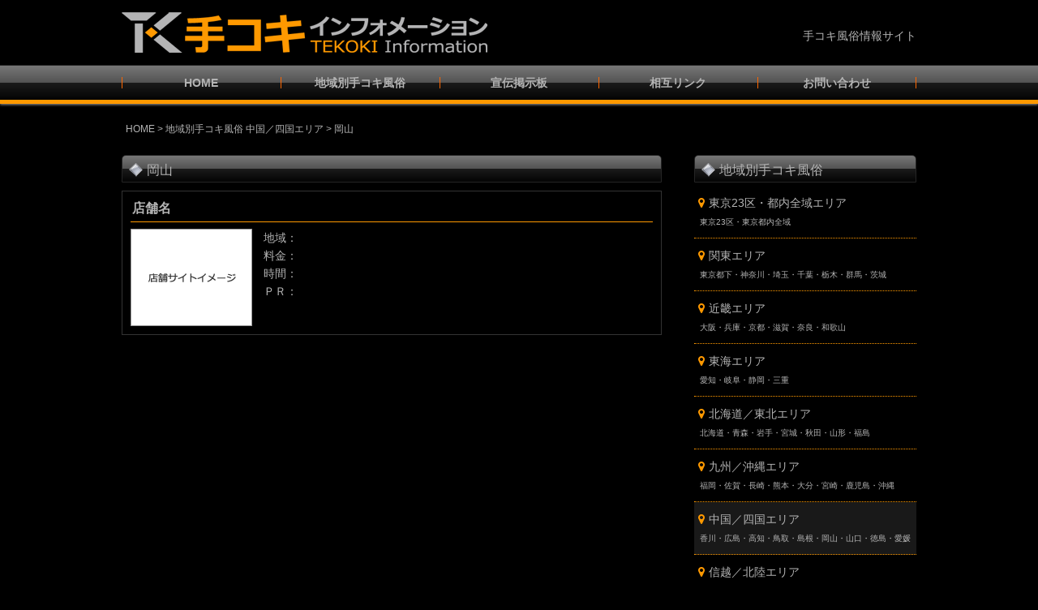

--- FILE ---
content_type: text/html; charset=UTF-8
request_url: http://www.tekoki-info.net/area/chugoku_shikoku/okayama.html
body_size: 2632
content:
<!DOCTYPE html>
<html lang="ja">
<head>
<meta charset="utf-8">
<title>手コキインフォメーション｜地域別手コキ風俗 中国／四国エリア 岡山</title>
<meta name="viewport" content="width=device-width">
<meta name="keywords" content="手コキインフォメーション,手コキ,手コキ風俗,情報,性感,マッサージ,出張,派遣,ヘルス,デリバリー">
<meta name="description" content="地域別手コキ風俗 中国／四国エリア 岡山のページです。">
<link rel="stylesheet" type="text/css" href="../../css/style.css">
<link href="https://netdna.bootstrapcdn.com/font-awesome/4.0.3/css/font-awesome.min.css" rel="stylesheet">
<link rel="icon" href="../../img/favicon.ico" type="image/vnd.microsoft.icon">
<script type="text/javascript" src="../../js/jquery.js"></script>
<script type="text/javascript" src="../../js/script.js"></script>
<script type="text/javascript" src="../../js/jquery.smoothscroll.js"></script>
<script type="text/javascript" src="../../js/jquery.scrollshow.js"></script>
<script type="text/javascript" src="../../js/jquery.rollover.js"></script>
<script type="text/javascript" src="../../js/jquery.slidewide.js"></script>
<script>
$(function($){
	$('html').smoothscroll({easing : 'swing', speed : 1000, margintop : 10});
	$('.totop').scrollshow({position : 500});
	});
</script>
<!--[if lt IE 9]>
	<script src="js/html5shiv.js"></script>
	<script src="js/css3-mediaqueries.js"></script>
<![endif]-->

<script type="text/javascript">
  (function(i,s,o,g,r,a,m){i['GoogleAnalyticsObject']=r;i[r]=i[r]||function(){
  (i[r].q=i[r].q||[]).push(arguments)},i[r].l=1*new Date();a=s.createElement(o),
  m=s.getElementsByTagName(o)[0];a.async=1;a.src=g;m.parentNode.insertBefore(a,m)
  })(window,document,'script','//www.google-analytics.com/analytics.js','ga');

  ga('create', 'UA-42955211-1', 'auto');
  ga('send', 'pageview');

</script>

</head>

<body>
<header>
	<div class="inner">
		<h1><a href="../../"><img src="../../img/logo.png" alt="手コキインフォメーション"></a></h1>
		<p class="summary">手コキ風俗情報サイト</p>
	</div><!-- /.inner -->
</header>

<div id="spMenu"><span id="navBtn"><span id="navBtnIcon"></span></span></div>
<nav>
	<div class="inner">
		<ul class="gnav">
			<li><a href="../../home.html">HOME</a></li>
			<li class="subnav"><a href="../../tokyo.html">地域別手コキ風俗</a>
				<ul>
					<li><a href="../../tokyo.html">東京23区・都内全域エリア<br><span>東京23区・東京都内全域</span></a></li>
					<li><a href="../../kanto.html">関東エリア<br><span>東京都下・神奈川・埼玉・千葉・栃木・群馬・茨城</span></a></li>
					<li><a href="../../kinki.html">近畿エリア<br><span>大阪・兵庫・京都・滋賀・奈良・和歌山</span></a></li>
					<li><a href="../../tokai.html">東海エリア<br><span>愛知・岐阜・静岡・三重</span></a></li>
					<li><a href="../../hokkaido_tohoku.html">北海道／東北エリア<br><span>北海道・青森・岩手・宮城・秋田・山形・福島</span></a></li>
					<li><a href="../../kyushu_okinawa.html">九州／沖縄エリア<br><span>福岡・佐賀・長崎・熊本・大分・宮崎・鹿児島・沖縄</span></a></li>
					<li><a href="../../chugoku_shikoku.html">中国／四国エリア<br><span>香川・広島・高知・鳥取・島根・岡山・山口・徳島・愛媛</span></a></li>
					<li><a href="../../shinetu_hokuriku.html">信越／北陸エリア<br><span>新潟・富山・石川・福井・長野・山梨</span></a></li>
					<li><a href="../../area.html">地域別手コキ風俗 登録／更新</a></li>
				</ul>
			</li>
			<li class="subnav"><a href="../../bbs.html">宣伝掲示板</a>
				<ul>
					<li><a href="../../bbs1.html">手コキ風俗宣伝掲示板<br><span>風俗エステ・回春マッサージ・Ｍ性感・オナクラ etc.</span></a></li>
					<li><a href="../../bbs2.html">コンパニオン画像掲示板</a></li>
				</ul>
			</li>
			<li><a href="../../sogo-link.html">相互リンク</a></li>
			<li><a href="../../contact.html">お問い合わせ</a></li>
		</ul>
	</div><!-- /.inner -->
</nav>

<div id="contents">
	<div id="topicpath"><a href="../../home.html">HOME</a> &gt; <a href="../../chugoku_shikoku.html">地域別手コキ風俗 中国／四国エリア</a> &gt; 岡山</div><!-- /#topicpath -->
	<div id="main">
	
        <h2>岡山</h2>
		
		<div class="tenpo">
			<h3><a href="#" target="_blank">店舗名</a></h3>
			<div class="photoL"><a href="#" target="_blank"><img src="img/okayama/site_image.gif" alt="店舗名"></a></div>
            <dl>
                <dt>地域：</dt>
                <dd></dd>
                <dt>料金：</dt>
                <dd></dd>
                <dt>時間：</dt>
                <dd></dd>
                <dt>ＰＲ：</dt>
                <dd></dd>
            </dl>
		</div><!-- /.tenpo -->

	</div><!-- /#main -->
	<div id="sub">
		<h2>地域別手コキ風俗</h2>
		<ul class="submenu_area">
            <li><a href="../../tokyo.html">東京23区・都内全域エリア<br><span>東京23区・東京都内全域</span></a></li>
            <li><a href="../../kanto.html">関東エリア<br><span>東京都下・神奈川・埼玉・千葉・栃木・群馬・茨城</span></a></li>
            <li><a href="../../kinki.html">近畿エリア<br><span>大阪・兵庫・京都・滋賀・奈良・和歌山</span></a></li>
            <li><a href="../../tokai.html">東海エリア<br><span>愛知・岐阜・静岡・三重</span></a></li>
            <li><a href="../../hokkaido_tohoku.html">北海道／東北エリア<br><span>北海道・青森・岩手・宮城・秋田・山形・福島</span></a></li>
            <li><a href="../../kyushu_okinawa.html">九州／沖縄エリア<br><span>福岡・佐賀・長崎・熊本・大分・宮崎・鹿児島・沖縄</span></a></li>
            <li class="active"><a href="../../chugoku_shikoku.html">中国／四国エリア<br><span>香川・広島・高知・鳥取・島根・岡山・山口・徳島・愛媛</span></a></li>
            <li><a href="../../shinetu_hokuriku.html">信越／北陸エリア<br><span>新潟・富山・石川・福井・長野・山梨</span></a></li>
            <li><a href="../../area.html">地域別手コキ風俗 登録／更新</a></li>
		</ul>
		<h2>宣伝掲示板</h2>
		<ul class="bnr">
			<li><a href="../../bbs1.html"><img src="../../img/bbs_bnr01.gif" alt="手コキ風俗宣伝掲示板"></a></li>
			<li><a href="../../bbs2.html"><img src="../../img/bbs_bnr02.gif" alt="コンパニオン画像掲示板"></a></li>
		</ul>
		<h2>相互リンク</h2>
		<ul class="submenu_link">
            <li><a href="../../sogo-link.html#link1">手コキ風俗サイト</a></li>
            <li><a href="../../sogo-link.html#link2">手コキ風俗情報サイト</a></li>
            <li><a href="../../sogo-link.html#link3">風俗情報サイト</a></li>
            <li><a href="../../sogo-link.html#link4">画像／動画／ランキング／その他</a></li>
		</ul>
		<h2>サイトガイド</h2>
		<ul class="submenu_guide">
            <li><a href="../../link-info.html">リンク案内</a></li>
            <li><a href="../../sogo.html">相互リンクサイト登録</a></li>
            <li><a href="../../ad-info.html">有料広告掲載お申し込み</a></li>
		</ul>
		<ul class="bnr">
			<li><a href="http://www.tekoki-info.net/"><img src="../../img/sp_qr.gif" alt="スマートフォンサイト"></a></li>
			<li><a href="http://www.mensesthe-info.com/" target="_blank"><img src="../../img/bnr_me.jpg" alt="メンズエステインフォメーション"></a></li>
		</ul>
	</div><!-- /#sub -->
</div><!-- /#contents -->

<footer>
	<div class="footmenu">
		<ul>
			<li><a href="../../home.html">HOME</a></li>
			<li><a href="../../link-info.html">リンク案内</a></li>
			<li><a href="../../sogo.html">相互リンクサイト登録</a></li>
			<li><a href="../../ad-info.html">有料広告掲載お申し込み</a></li>
			<li><a href="../../policy.html">ご利用規約</a></li>
			<li><a href="../../sitemap.html">サイトマップ</a></li>
			<li><a href="../../contact.html">お問い合わせ</a></li>
		</ul>
	</div><!-- /.footmenu -->
	<div class="copyright">&#169; 2010 Tekoki Information</div><!-- /.copyright -->
</footer>

<div class="totop"><a href="#"><img src="../../img/totop.png" alt="ページのトップへ戻る"></a></div><!-- /.totop -->
</body>
</html>



--- FILE ---
content_type: text/css
request_url: http://www.tekoki-info.net/css/style.css
body_size: 7749
content:
@charset "UTF-8";

/*================================================
 *  CSSリセット
 ================================================*/
html,body,div,span,object,iframe,h1,h2,h3,h4,h5,h6,p,blockquote,pre,abbr,address,cite,code,del,dfn,em,img,ins,kbd,q,samp,small,strong,sub,sup,var,b,i,dl,dt,dd,ol,ul,li,fieldset,form,label,legend,table,caption,tbody,tfoot,thead,tr,th,td,article,aside,canvas,details,figcaption,figure,footer,header,hgroup,main,menu,nav,section,summary,time,mark,audio,video{margin:0;padding:0;border:0;outline:0;font-size:100%;vertical-align:baseline;background:transparent;font-weight:normal;}body{line-height:1}article,aside,details,figcaption,figure,footer,header,hgroup,menu,nav,section{display:block}ul{list-style:none}blockquote,q{quotes:none}blockquote:before,blockquote:after,q:before,q:after{content:none}a{margin:0;padding:0;font-size:100%;vertical-align:baseline;background:transparent}del{text-decoration:line-through}abbr[title],dfn[title]{border-bottom:1px dotted;cursor:help}table{border-collapse:collapse;border-spacing:0}hr{display:block;height:1px;border:0;border-top:1px solid #ccc;margin:1em 0;padding:0}input,select{vertical-align:middle}

/*================================================
 *  一般・共通設定
 ================================================*/
body {
	font-size:14px;
	color:#b4b4b4;
	font-family:"メイリオ",Meiryo,"ヒラギノ角ゴ Pro W3","Hiragino Kaku Gothic Pro",Osaka,"ＭＳ Ｐゴシック","MS PGothic",sans-serif;
	line-height:1.6;
	background:#000;
}

.inner {
	position:relative;
	width:980px;
	margin:0 auto;
}

header {
	box-sizing:border-box;
	position:relative;
	width:100%;
	background:#000;
}

nav {
	width:100%;
	background:#000;
	box-shadow:0 1px 2px #d0d8dc;
	zoom: 1;
}
nav:after {
   content:'';
   display:block;
   clear:both;
}

#contents {
	overflow:hidden;
	width:980px;
	margin:20px auto;
	background:#000;
}

#main {
	box-sizing:border-box;
	overflow:hidden;
	float:left;
	width:68%;
	margin-bottom:-32768px;
	padding-bottom:32768px;
}

#sub {
	box-sizing:border-box;
	overflow:hidden;
	float:right;
	width:28%;
	margin-bottom:-32768px;
	padding-bottom:32768px;
}

footer {
	box-sizing:border-box;
	width:100%;
	margin:0 auto;
}

a {
    outline: none;
	color:#b4b4b4;
	text-decoration:underline;
}
a:hover {
	color:#b4b4b4;
	text-decoration:none;
}

img {
    border: none;
}

h2 {
	margin-bottom: 0.25em;
	padding: 5px 8px 2px;
	color: #b4b4b4;
	font-size: 16px;
    /* Permalink - use to edit and share this gradient: http://colorzilla.com/gradient-editor/#777777+0,535353+50,1b1b1b+51,040404+100 */
    background: #777777; /* Old browsers */
    background: -moz-linear-gradient(top,  #777777 0%, #535353 50%, #1b1b1b 51%, #040404 100%); /* FF3.6-15 */
    background: -webkit-linear-gradient(top,  #777777 0%,#535353 50%,#1b1b1b 51%,#040404 100%); /* Chrome10-25,Safari5.1-6 */
    background: linear-gradient(to bottom,  #777777 0%,#535353 50%,#1b1b1b 51%,#040404 100%); /* W3C, IE10+, FF16+, Chrome26+, Opera12+, Safari7+ */
    filter: progid:DXImageTransform.Microsoft.gradient( startColorstr='#777777', endColorstr='#040404',GradientType=0 ); /* IE6-9 */
	border: 1px solid #252525;
    -webkit-border-radius: 5px 5px 0 0;
    -moz-border-radius: 5px 5px 0 0;
    border-radius: 5px 5px 0 0;
}
h2:before {
	content: url(../img/point.png);
    margin: 0;
	padding: 0 5px 0 0;
    position: relative;
    top: 3px;
}

h3 {
	margin-bottom: 0.5em;
	padding: 1em 0 0;
	font-size: 18px;
	font-weight: bold;
	color: #b4b4b4;
	line-height: 1.4;
}
h3 a {
	color: #b4b4b4;
	text-decoration: none;
}
h3 a:hover {
	color: #ff6600;
	text-decoration:underline;
}

h4 {
    clear: both;
	margin-bottom: 0.5em;
	padding-bottom: 0.3em;
	font-size: 14px;
	font-weight:bold;
	color: #b4b4b4;
	border-bottom: 1px solid #ff9900;
	line-height: 1.4;
}
h4 a {
	color: #b4b4b4;
	text-decoration: none;
}
h4 a:hover {
	color: #ff6600;
	text-decoration:underline;
}

h3.ad {
	margin-bottom: 0.5em;
	padding: 1em 0 0;
	font-size: 16px;
	font-weight: bold;
	color: #b4b4b4;
	line-height: 1.4;
	border-top: 2px solid #ff9900;
}
h3.ad a {
	color: #b4b4b4;
	text-decoration: none;
}
h3.ad a:hover {
	color: #ff6600;
	text-decoration:underline;
}
h3.ad a:before {
	padding: 0 5px 0 0;
	content:"\f0a4";
	color: #ff9900;
	font-family: FontAwesome;
	font-weight: normal;
}

h4.policy {
	margin-bottom: 1.5em;
	padding-bottom: 0.3em;
	font-size: 16px;
	font-weight:bold;
	color: #b4b4b4;
	border-bottom: 0;
	line-height: 1.4;
}
h4.policy a {
	color: #b4b4b4;
	text-decoration: none;
}
h4.policy a:hover {
	color: #ff6600;
	text-decoration:underline;
}
h4.policy a:before {
	padding: 0 5px 0 0;
	content:"\f0a4";
	color: #ff9900;
	font-family: FontAwesome;
	font-weight: normal;
}

h5 {
	position:relative;
	margin-bottom:0.25em;
	padding-left:10px;
	color:#ff9900;
	font-size:15px;
	font-weight:bold;
}
h5:before {
    content:"";
    margin-top:-7px;
    position:absolute;
    top:50%;
    left:0;
    width:5px;
    height:14px;
    background:#ff9900;
}

h6 {
	margin-bottom:0.25em;
	color:#b4b4b4;
	font-size:14px;
	font-weight:bold;
	border-bottom: 1px dotted #999;
}

p {
	margin:0 0 1em 0;
}

img {
	vertical-align:bottom;
}

em {
	font-weight:bold;
}

strong {
	font-weight:bold;
}

pre {
	margin:1em 0;
	padding:1em;
}

blockquote {
	margin-bottom: 1em;
	padding: 1em 0.5em 1em 1em;
	border: 1px dotted #666;
	border-left: 5px solid #666;
	font-size: 11px;
	color: #666;
}
blockquote.info h3 {
	margin-bottom: 0.3em;
	padding: 0;
	font-size: 15px;
}
blockquote.info h3:before {
	padding: 0 5px 0 0;
	content:"\f0c1";
	color: #ff9900;
	font-family: FontAwesome;
}
blockquote.info p {
	margin-bottom: 1em;
	line-height: 1.4;
}
blockquote.info p.last {
	margin-bottom: 0;
}
blockquote.info h4 {
	margin: 0;
	padding: 0;
	font-size: 15px;
	font-weight: normal;
	border-bottom: 0;
}
blockquote.info h4:before {
	padding: 0 5px 0 0;
	content:"\f0a4";
	color: #ff9900;
	font-family: FontAwesome;
}

ul,ol,dl {
	margin:0 0 1em 0;
}
ul li {
	list-style:disc;
}
ol li {
	list-style:decimal;
}

dt {
	margin-bottom:0.5em;
	border-bottom:1px dotted #ddd;
}
dt:before {
	content:"\0025a0";
}
dd {
	margin-bottom:1em;
}

table {
	width:100%;
	margin-bottom:1em;
	border-collapse:collapse;
	border:1px solid #252525;
	background:#000;
}
th {
    width: 35%;
	padding:10px;
	text-align:left;
	vertical-align:middle;
	border:1px solid #252525;
	background:#111;
}
td {
	padding:10px;
	text-align:left;
	border:1px solid #252525;
}

table.me_bnr {
	width: 100%;
	margin-bottom: 1em;
	border-collapse: collapse;
	border: 1px solid #252525;
	background: #000;
}
table.me_bnr td {
	padding: 10px;
	text-align: center;
	vertical-align: middle;
	border: 0;
}

table.sogo_sp p {
	margin: 0;
	padding: 0;
	line-height: 1.4;
}

table.ad {
	width: 100%;
	margin-bottom: 1em;
	border-collapse: collapse;
	border: 1px solid #252525;
	background: #000;
}
table.ad th {
    width: 50%;
	padding: 10px;
	text-align: left;
	vertical-align: middle;
	border: 1px solid #252525;
	background: #111;
}
table.ad td {
	padding: 10px;
	text-align: center;
	vertical-align: middle;
	border: 1px solid #252525;
}

table.ad_sp ul {
    margin-top: 10px;
    padding: 0;
}
table.ad_sp ul li {
    margin: 0;
    padding: 0;
	list-style: none;
}

table.data1 {
    width: 100%;
    border: 1px #ddd solid;
    border-collapse: collapse;
	word-break: break-all;
}
table.data1 td.image {
    width: 50%;
	vertical-align: top;
}
table.data1 td.image img {
    width: 100%;
	min-width: 312px;
}
table.data1 th {
    width: 15%;
    padding: 10px;
	background: #111;
}
table.data1 th.icon {
    padding: 10px;
	background: #000;
	vertical-align: top;
}
table.data1 th img {
    width: 35px;
}
table.data1 td a:hover {
	opacity:0.8;
	filter:alpha(opacity=80);
	-ms-filter:"alpha( opacity=80 )";
}

table.data2 {
	width: 100%;
	margin: 2% 0 0.3em 0;
	border-collapse: collapse;
	border: 1px solid #252525;
	background: #000;
	word-break:break-all
}
table.data2 th {
    width: 25%;
	font-weight: bold;
	background: #111;
}
table.data2 td {
	padding: 10px;
	text-align: left;
	vertical-align: middle;
}
table.data2 td span {
	color: #ff0000;
}
table.data2 td.nowrap {
    white-space: nowrap;
}

ul.icon {
    margin: 0 -20px 0 0;
    padding: 0; 
    list-style: none;
}

ul.icon li{ 
    display: inline;
    margin: 0;
    padding: 0;
    float: left;
}

ul.icon li a{
    display: block;
    margin: 0 20px 0 0;
    padding: 0;
    text-align: center;
    font-size: 11px;
}

iframe {
    overflow: hidden;
    border: 0;
}

/*================================================
 *  ヘッダー
 ================================================*/
header {
	padding: 15px 10px;
}

header .inner h1 {
	max-width: 507px;
}

.summary {
	position: absolute;
	top: 18px;
	right: 0;
	margin: 0;
}

/*================================================
 *  グローバルナビゲーション
 ================================================*/
@media screen and (min-width:768px) {
	nav {
        /* Permalink - use to edit and share this gradient: http://colorzilla.com/gradient-editor/#777777+0,535353+50,1b1b1b+51,040404+100 */
        background: #777777; /* Old browsers */
        background: -moz-linear-gradient(top,  #777777 0%, #535353 50%, #1b1b1b 51%, #040404 100%); /* FF3.6-15 */
        background: -webkit-linear-gradient(top,  #777777 0%,#535353 50%,#1b1b1b 51%,#040404 100%); /* Chrome10-25,Safari5.1-6 */
        background: linear-gradient(to bottom,  #777777 0%,#535353 50%,#1b1b1b 51%,#040404 100%); /* W3C, IE10+, FF16+, Chrome26+, Opera12+, Safari7+ */
        filter: progid:DXImageTransform.Microsoft.gradient( startColorstr='#777777', endColorstr='#040404',GradientType=0 ); /* IE6-9 */
        border-top: 1px solid #252525;
		border-bottom: 5px solid #ff9900;
		box-shadow: 0 1px 3px #999;
		z-index: 1000;
	}
	nav ul {
		margin: 0;
		padding: 0;
	}
	nav li {
		position: relative;
		width: 20%;
		float: left;
		margin: 0;
		padding: 0;
		text-align: center;
		list-style: none;
	}
	nav li span {
		font-size: 70%;
	}
	nav li:before {
		content:"";
		margin-top: -7px;
		position: absolute;
		top: 50%;
		left: 0;
		width: 1px;
		height: 14px;
		background: #ff6600;
	}
	nav li:last-child:after {
		content:"";
		margin-top: -7px;
		position: absolute;
		top: 50%;
		right: 0;
		width: 1px;
		height: 14px;
		background: #ff6600;
	}
	nav li:hover:before,
	nav li:hover + li:before, 
	nav li:last-child:hover:after,
	nav li li:before,
	nav li li:after {
		display:none;
	}
	nav li:last-child li {
		left: -50%;
	}
	nav li a {
		display: block;
		padding: 10px 0;
		color: #b4b4b4;
		font-weight: bold;
		text-decoration: none;
	}
	nav li ul {
		position:absolute;
		top:100%;
		left:0;
		margin:0;
		padding:0;
		border-radius:0 0 3px 3px;
		z-index:3;
	}
	nav li ul li {
		overflow:hidden;
		width:150%;
		height:0;
		-moz-transition:.2s;
		-webkit-transition:.2s;
		-o-transition:.2s;
		-ms-transition:.2s;
		transition:.2s;
	}
	nav li li:first-child {
		width:150%;
	}
	nav li ul li a {
		padding:10px 15px;
		background:#ff6600;
		text-align:left;
		font-weight:normal;
		color:#fff;
	}
	nav li:hover > a {
		background:#ff6600;
		color:#fff;
	}
	nav li:hover > a:hover {
		background:#ff9900;
	}

	.showNav {
		background:#ff6600 !important;
	}

	.showSub {
		overflow:visible;
		height:60px;
		border-bottom:2px solid #ff9900;
	}
	.showSub:last-child {
		border-bottom:0;
	}
	.showSub:last-child a {
		border-radius:0 0 3px 3px;
	}

	.fixed {
		position:fixed;
		top:0;
		left:0;
	}
}

/*================================================
 *  トピックパス（パンくずリスト）
 ================================================*/
#topicpath {
	font-size: 12px;
	margin-bottom: 20px;
	padding: 2px 2px 2px 5px;
	background: #000;
}
#topicpath a {
    outline: none;
	color: #b4b4b4;
	text-decoration: none;
}
#topicpath a:hover {
	color: #ff6600;
	text-decoration: underline;
}

/*================================================
 *  サブコンテンツ
 ================================================*/
.submenu_area li {
	margin: 0;
	padding: 0;
	list-style: none;
}
.submenu_area li span {
	padding: 0 0 0 2px;
    font-size: 70%;
}
.submenu_area li a:before {
	padding: 0 5px 0 0;
	content:"\f041";
	color: #ff9900;
	font-family: FontAwesome;
}
.submenu_area li a {
	display:block;
	padding:10px 5px;
	color:#b4b4b4;
	border-bottom:1px dotted #ff9900;
	text-decoration:none;
}
.submenu_area li a:hover,
.submenu_area li.active a {
	background:#191919;
}

.submenu_guide li {
	margin: 0;
	padding: 0;
	list-style: none;
}
.submenu_guide li span {
	padding: 0 0 0 2px;
    font-size: 70%;
}
.submenu_guide li a:before {
	padding: 0 5px 0 0;
	content:"\f044";
	color: #ff9900;
	font-family: FontAwesome;
}
.submenu_guide li a {
	display:block;
	padding:10px 5px;
	color:#b4b4b4;
	border-bottom:1px dotted #ff9900;
	text-decoration:none;
}
.submenu_guide li a:hover {
	background:#191919;
}
.submenu_guide li a:hover,
.submenu_guide li.active a {
	background:#191919;
}

.submenu_link li {
	margin: 0;
	padding: 0;
	list-style: none;
}
.submenu_link li span {
	padding: 0 0 0 2px;
    font-size: 70%;
}
.submenu_link li a:before {
	padding: 0 5px 0 0;
	content:"\f0c1";
	color: #ff9900;
	font-family: FontAwesome;
}
.submenu_link li a {
	display:block;
	padding:10px 5px;
	color:#b4b4b4;
	border-bottom:1px dotted #ff9900;
	text-decoration:none;
}
.submenu_link li a:hover {
	background:#191919;
}
.submenu_link li a:hover,
.submenu_link li.active a {
	background:#191919;
}

.submenu_bbs li {
	margin: 0;
	padding: 0;
	list-style: none;
}
.submenu_bbs li span {
	padding: 0 0 0 2px;
    font-size: 70%;
}
.submenu_bbs li a:before {
	padding: 0 5px 0 0;
	content:"\f14b";
	color: #ff9900;
	font-family: FontAwesome;
}
.submenu_bbs li a {
	display:block;
	padding:10px 5px;
	color:#b4b4b4;
	border-bottom:1px dotted #ff9900;
	text-decoration:none;
}
.submenu_bbs li a:hover {
	background:#191919;
}
.submenu_bbs li a:hover,
.submenu_bbs li.active a {
	background:#191919;
}

.bnr {
	overflow:hidden;
}
.bnr ul {
	overflow:hidden;
}
.bnr li {
	margin:0 0 10px 0;
	padding:0;
	list-style:none;
}
.bnr li a:hover {
	opacity:0.8;
	filter:alpha(opacity=80);
	-ms-filter:"alpha( opacity=80 )";
}
.bnr img {
	width:100%;
}

/*================================================
 *  フッター
 ================================================*/
footer {
	clear:both;
}

.footmenu {
	width:100%;
	padding:20px 0;
	overflow:hidden;
	background:#111;
}
.footmenu ul {
	position:relative;
	float:left;
	left:50%;
	margin:0;
	padding:0;
}
.footmenu li {
	position:relative;
	left:-50%;
	float:left;
	list-style:none;
	margin:0;
	padding:0 15px;
	font-size:12px;
	text-align:center;
}
.footmenu a {
	color:#b4b4b4;
	text-decoration:none;
}
.footmenu a:hover {
	color:#ff6600;
	text-decoration:underline;
}
.footmenu a:before {
	padding: 0 5px 0 0;
	content:"\f0da";
	color: #ff9900;
	font-family: FontAwesome;
}

.copyright {
	clear:both;
	padding:20px 0;
	font-size:11px;
	text-align:center;
	color:#efede9;
	background:#ff9900;
}

/*================================================
 *  ページトップへの戻り
 ================================================*/
.totop {
	position:fixed;
	bottom:10px;
	right:15px;
}
.totop a {
	display:block;
	text-decoration:none;
}


/*================================================
 *  クラス
 ================================================*/
.imgL {
	clear: both;
	overflow: hidden;
	margin-bottom: 1.5em;
}
.imgL img {
	float: left;
	margin: 0.5em 1.5em 0 0;
}
.imgL p {
	line-height: 1.4;
}
.imgL a:hover {
	opacity:0.8;
	filter:alpha(opacity=80);
	-ms-filter:"alpha( opacity=80 )";
}

.textL {
	text-align: lite;
}
.textL a {
    outline: none;
	color: #b4b4b4;
	text-decoration: none;
}
.textL a:hover {
	color: #ff6600;
	text-decoration: underline;
}

.textR {
	margin: 0.5em 0 0 0;
	padding: 0;
	text-align: right;
}
.textR a {
    outline: none;
	color: #b4b4b4;
	text-decoration: none;
}
.textR a:hover {
	color: #ff6600;
	text-decoration: underline;
}
.textR a img {
    max-width: 110px;
}

p.name {
	margin-bottom: 0.5em;
	font-size: 20px;
	line-height: 1.4;
}
p.name span {
	font-size: 16px;
	margin: 0;
}
 
.list {
	padding: 0 0 0 0.5em;
}
.list li {
	margin: 0;
	padding: 0 0 0 15px;
	list-style: none;
	background: url(../img/check.png) 0 5px no-repeat;
}

.new_face ul {
	overflow: hidden;
	margin-top: 1.492%;
	margin-right: -1.492%;
}
.new_face li {
	list-style: none;
	float: left;
	width: 23.5%;
	margin: 0 1.492% 1.492% 0;
}
.new_face li img {
	width: 100%;
	margin-bottom: 0.5em;
}
.new_face li a:hover {
	opacity:0.8;
	filter:alpha(opacity=80);
	-ms-filter:"alpha( opacity=80 )";
}
.new_face p {
	margin: 0;
	padding: 0;
	text-align: center;
	line-height: 1.4;
}
.new_face p span {
	font-size: 12px;
}
.new_face p span.small {
	font-size: 13px;
}
.new_face a {
	color: #b4b4b4;
	text-decoration: none;
}
.new_face a:hover {
	color: #ff6600;
	text-decoration:underline;
}

/* --- 新着情報 --- */
dl.info {
	overflow: auto;
    height: 150px;
}

.info dt {
	border-bottom: none;
}
.info dd {
	padding-bottom: 1em;
	border-bottom: 1px solid #333;
}
.info dd img {
	width: auto;
	max-height: 23px;
}
.info dd a {
	color: #ff6600;
	text-decoration: none;
}
.info dd a:hover {
	color: #ff6600;
	text-decoration:underline;
}

.reco {
	overflow: hidden;
}
.reco ul {
	overflow: hidden;
	margin: 2% -2% 0 0;
}
.reco li {
	list-style: none;
	float: left;
	width: 48%;
	margin:0 2% 4% 0;
}
.reco li:nth-child(2n+1) {
	clear: both;
}
.reco li a:hover {
	opacity: 0.8;
	filter:alpha(opacity=80);
	-ms-filter:"alpha( opacity=80 )";
}
.reco li img {
	float: left;
	width: 50%;
	margin: 0 2.5% 2.5% 0;
	border: 1px solid #333;
}
.reco p.prof {
	margin-bottom: 2%;
	padding: 0;
	font-size: 12px;
	line-height: 1.6;
}
.reco p.prof span.name {
	margin: 0;
	padding: 0;
	font-size: 14px;
	font-weight: bold;
	line-height: 1.6;
}
.reco p {
	width: 100%;
	margin: 0 0 0.5em;
	padding: 0;
	font-size: 12px;
	line-height: 1.5;
}
.reco p.btn {
	margin: 0;
	padding: 0;
}
.reco p.btn a img {
    max-width: 67px;
	margin: 0;
	padding: 0;
	float: right;
	border: none;
}

.area_tokyo {
	overflow: hidden;
}
.area_tokyo ul {
	overflow: hidden;
	margin-top: 1.492%;
	margin-right: -1.492%;
}
.area_tokyo li {
	list-style: none;
	float: left;
	width: 31.840%;
	margin: 0 1.492% 1.492% 0;
}
.area_tokyo li a {
    display: block;
    padding: 12px 0 10px;
    color: #fff;
	text-align: center;
	line-height: 1.4;
    text-decoration: none;
    background: #ff6600;
}
.area_tokyo li a:hover {
    color: #fff;
    background: #ff9900;
}
.area_tokyo li span {
    font-size: 12px;
}

.area {
	overflow: hidden;
}
.area ul {
	overflow: hidden;
	margin-top: 1.492%;
	margin-right: -1.5%;
}
.area li {
	list-style: none;
	float: left;
	width: 23.5%;
	margin: 0 1.5% 1.492% 0;
}
.area li a {
    display: block;
    padding: 12px 0 10px;
    color: #fff;
	text-align: center;
	line-height: 1.4;
    text-decoration: none;
    background: #ff6600;
}
.area li a:hover {
    color: #fff;
    background: #ff9900;
}
.area li span {
    font-size: 12px;
}

.tenpo {
	overflow: hidden;
	margin: 10px 0;
	padding: 10px;
	border: 1px solid #333;
	background: #000;
}
.tenpo h3 {
	margin: 0 0 0.5em 0;
	padding: 0 0 0.3em 2px;
	font-size: 16px;
	font-weight: bold;
	color: #b4b4b4;
	border-bottom: 1px solid #ff9900;
	line-height: 1.4;
}
.tenpo ul {
	margin: 0;
	padding: 0;
	line-height: 1.4;
    overflow: hidden;
    zoom: 1; /* IE6 */
}

.tenpo dl {
    overflow: hidden;
    zoom: 1;
	margin: 0;
    padding: 0 0 0 1em;
	border: none;
	list-style: none;
}
.tenpo dt {
    width: 3em;
    float: left;
    clear: both;
	margin: 0;
	padding: 0;
	border: none;
}
.tenpo dd {
	margin: 0;
    padding: 0 0 0 3em;
}
.tenpo dt:before {
	content: none;
}

.photoL {
	float: left;
	margin: 0;
	padding: 0;
}
.photoL a:hover {
	opacity:0.8;
	filter:alpha(opacity=80);
	-ms-filter:"alpha( opacity=80 )";
}

.bbs {
    margin: 0;
	padding: 0;
}
.bbs iframe {
    width: 100%;
    margin: 0 auto;
}

.bbs_top {
	overflow: hidden;
}

.bbs_top ul {
	overflow: hidden;
	margin: 2% -2% 0 0;
}
.bbs_top li {
	list-style: none;
	float: left;
	width: 48%;
	margin: 0 2% 2% 0;
}
.bbs_top li:nth-child(2n+1) {
	clear: both;
}
.bbs_top li a:hover {
	opacity:0.8;
	filter:alpha(opacity=80);
	-ms-filter:"alpha( opacity=80 )";
}
.bbs_top li img {
	width: 100%;
	margin-bottom: 2.5%;
}
.bbs_top p {
	width: 100%;
	line-height: 1.4;
}

h3.bbs {
	margin-bottom: 0.5em;
	padding-bottom: 0.2em;
	font-size: 18px;
	font-weight: bold;
	color: #b4b4b4;
	line-height: 1.4;
	border-bottom: 2px solid #ff9900;
}

.link_banner {
	clear:both;
	overflow: hidden;
}

.link_banner ul {
	overflow: hidden;
	margin: 1% -2% 0 0;
}
.link_banner li {
	list-style: none;
	float: left;
	width: 48%;
	margin: 0 2% 1% 0;
	padding: 0;
	background: #1b1b1b;
	text-align: center;
}
.link_banner li a {
	display: block;
	padding: 0;
	text-decoration:none;
}
.link_banner li:nth-child(2n+1) {
	clear: both;
}
.link_banner li a:hover {
	opacity:0.8;
	filter:alpha(opacity=80);
	-ms-filter:"alpha( opacity=80 )";
}
.link_banner li img {
	max-width: 468px;
	margin: 0 5px;
	padding: 0;
}
.link_banner li p {
	margin: 0;
	padding: 5px 5px 2px;
	font-size: 14px;
	color: #b4b4b4;
	text-align: left;
	line-height: 1.3;
}
.link_banner li p.pr {
	margin: 0;
	padding: 5px;
	font-size: 11px;
	color: #b4b4b4;
	text-align: left;
	line-height: 1.2;
}

.link_banner1 {
	overflow: hidden;
}
.link_banner1 ul {
	overflow: hidden;
	margin-top: 1.26%;
	margin-right: -1.26%;
	font-size: 12px;
	line-height: 1.2;
}
.link_banner1 li {
	list-style: none;
	float: left;
	width: 13%;
	margin: 0 1.26% 1.26% 0;
}
.link_banner1 li img {
	width:100%;
    max-height: 31px;
}
.link_banner1 li a {
	font-size: 12px;
	text-decoration: none;
}
.link_banner1 li a:hover {
	color: #ff6600;
	text-decoration:underline;
}

.link_banner2 {
	overflow: hidden;
}
.link_banner2 ul {
	overflow: hidden;
	margin-top: 1.26%;
	margin-right: 0;
	font-size: 12px;
	line-height: 1.2;
}
.link_banner2 li {
	list-style: none;
	float: left;
	width: 100%;
	max-width: 468px;
	margin: 0 0 1.26% 0;
}
.link_banner2 li img {
	width: 100%;
}

.link_banner3 {
	overflow: hidden;
}
.link_banner3 ul {
	overflow: hidden;
	margin-top: 1%;
	margin-right: -2%;
	font-size: 12px;
	line-height: 1.2;
}
.link_banner3 li {
	list-style: none;
	float: left;
	width: 48%;
	margin: 0 2% 1% 0;
}
.link_banner3 li a {
	font-size: 12px;
	text-decoration: none;
}
.link_banner3 li a:hover {
	color: #ff6600;
	text-decoration:underline;
}

h3.link {
	margin-bottom: 0.5em;
	padding: 0.5em 0 0.2em;
	font-size: 18px;
	font-weight: bold;
	color: #b4b4b4;
	line-height: 1.4;
	border-bottom: 2px solid #ff9900;
}

h4.link {
	margin-bottom: 0.5em;
	padding-bottom: 0.2em;
	font-size: 15px;
	font-weight:bold;
	color: #b4b4b4;
	border-bottom: 1px dotted #999;
	line-height: 1.4;
}
h4.link:before {
	content:"\f041";
    margin: 0;
	padding: 0 5px 0 0;
    position: relative;
    top: 0px;
	color: #ff9900;
	font-family: FontAwesome;
}

.form {
    margin: 0;
	padding: 0;
}
.form p {
    margin: 0;
	padding: 0.5em 0;
}
.form span.required {
	color: #ff0000;
}

form.contact p.button {
    margin: 20px 0 30px;
    text-align: center;
}

/* --- フォーム部品のサイズ --- */
#url, #name, #area2, #fp, #sp, #email,
#bnr, #linkurl, #address {
    width: 96%;
}
#tel, #price, #time {
    width: 70%;
}
#therapist, #therapist1, #therapist2, #therapist3,
#therapist4, #therapist5, #therapist6 {
    width: 40%;
}
#age, #age1, #age2, #age3, #age4, #age5, #age6, 
#height, #height1, #height2, #height3, #height4, #height5, #height6,
#size1, #size2, #size3, #size4,
#size1-1, #size1-2, #size1-3, #size1-4,
#size2-1, #size2-2, #size2-3, #size2-4,
#size3-1, #size3-2, #size3-3, #size3-4,
#size4-1, #size4-2, #size4-3, #size4-4,
#size5-1, #size5-2, #size5-3, #size5-4,
#size6-1, #size6-2, #size6-3, #size6-4,
#month, #day {
    width: 10%;
}
/* --- （複数行のテキスト入力欄） --- */
#tokuten {
    width: 96%;
    height: 5em;
}
#message, #pr, #system {
    width: 96%;
    height: 10em;
}
#comment, #remarks {
    width: 96%;
    height: 8em;
}

td.therapist_info {
    text-align: center;
}
td.therapist {
    text-align: left;
    line-height: 220%;
}

th.therapist {
    text-align: left;
    vertical-align: top;
}

hr.therapist {
    height: 1px;
    border: none;
    border-top: 1px #999 dotted;
}

input ,select {
    position: relative;
    top: -2.5px;
}

p.button {
    margin: 20px 0 30px;
    text-align: center;
}

p.msg {
	padding-top: 0.5em;
	color: #dd0000;
}

span.msg {
	color: #dd0000;
}

p.msg2 {
	padding-top: 0.5em;
}

ul.ad li {
	list-style: none;
}

.ico {
	overflow: hidden;
}
.ico ul {
	overflow: hidden;
	margin-top: 1.587%;
	margin-right: -1.587%;
	font-size: 12px;
}
.ico li {
    display: block;
	list-style: none;
	float: left;
	width: 18.412%;
	margin: 0 1.587% 1.587% 0;
}
.ico li img.icon {
	width: 35px;
	margin: 0 0.5em 0 0;
	vertical-align: middle;
}

.data {
	overflow: hidden;
	margin-top: 2%;
}
.data a {
	text-decoration: none;
}
.data a:hover {
	color: #ff6600;
	text-decoration:underline;
}

h3.data {
	padding-bottom: 0.2em;
	text-align: center;
	border-bottom: 1px #ff9900 dotted;
}

.therapist {
	overflow: hidden;
	text-align: center;
}

.therapist ul {
	overflow: hidden;
	margin: 1.492% -1.492% 0 0;
}
.therapist li {
	list-style: none;
	float:left;
	width: 31.840%;
	margin: 0 1.492% 1.492% 0;
}
.therapist li img {
	width: 100%;
	margin-bottom: 0.5em;
}
.therapist p.name {
	margin-bottom: 0.3em;
	padding-bottom: 0.2em;
	font-size: 15px;
	color: #b4b4b4;
	border-bottom: 1px solid #ff9900;
	line-height: 1.4;
}

.error {
	overflow: hidden;
}
.error h2.notFound {
	margin-bottom: 0.25em;
	padding: 0;
    background: none;
	border: 0;
	font-size: 24px;
	color: #b4b4b4;
	text-align: center;
}
.error h2.notFound:before {
	content: none;
    margin: 0;
	padding: 0;
}
.error p.not_found {
	text-align: center;
}
.error img {
	width: 100%;
}

/*================================================
 *  スライドショー
 ================================================*/
/* スライドショー */
.slide {
	position:relative;
	overflow:hidden;
	margin:20px 0;
}

.slidePrev {
	position:absolute;
	cursor:pointer;
	z-index:2;
}

.slideNext {
	position:absolute;
	cursor:pointer;
	z-index:2;
}

.slidePrev img {
	position: absolute;
	width: 30px !important;
	height: 60px !important;
}

.slideNext img {
	position: absolute;
	width: 30px !important;
	height: 60px !important;
}

.slideInner {
	position:relative;
	margin:0 0 5px 0;
	padding:0;
}
.slideInner li {
	float:left;
	margin:0;
	padding:0;
	list-style:none;
}
.slideInner li img {
	margin:0 5px;
	padding:0;
}

.filterPrev {
	position:absolute;
	left:0;
	opacity:0.8;
	filter:alpha(opacity=80);
	background-color:#000;
}

.filterNext {
	position:absolute;
	right:0;
	opacity:0.8;
	filter:alpha(opacity=80);
	background-color:#000;
}

.controlNav {
	position:relative;
	float:left;
	left:50%;
}
.controlNav span {
	position:relative;
	left:-50%;
	float:left;
	margin:5px;
	-webkit-border-radius:5px;
	-moz-border-radius:5px;
	border-radius:5px;
	width:10px;
	height:10px;
	overflow:hidden;
	background:#666;
	text-indent:-9999px;
	vertical-align:middle;
}
.controlNav span:hover {
	background:#999;
	cursor:pointer;
}
.controlNav span.current {
	background:#ff9900;
}

/*================================================
 *  サイトマップ
 ================================================*/
/* --- サイトマップ --- */
.sitemap1 {
    width: 100%;
    margin: 0;
    padding: 0;
}
.sitemap1 h5 {
	position: relative;
	margin-bottom: 0.5em;
	padding-left: 20px;
	color: #b4b4b4;
	font-size: 15px;
	font-weight: bold;
	border-bottom: 1px dotted #999;
}
.sitemap1 h5:before {
    content:"";
    margin-top: 0;
    position: absolute;
    top: 0;
    left: 0;
    width: 0;
    height: 0;
    background: #ff9900;
}
.sitemap1 h5:before {
	padding: 0 5px 0 0;
	content:"\f118";
	color: #ff9900;
	font-family: FontAwesome;
	font-weight: normal;
}
.sitemap1 h4:before {
	padding: 0 5px 0 0;
	content:"\f015";
	color: #ff9900;
	font-family: FontAwesome;
	font-weight: normal;
}
.sitemap1 ul li {
    margin: 0;
    padding: 0;
}
.sitemap1 li a:before {
	padding: 0 5px 0 0;
	content:"\f0da";
	color: #ff9900;
	font-family: FontAwesome;
}
.sitemap1 li {
    list-style: none;
}
.sitemap1 li a {
	color: #b4b4b4;
	text-decoration: none;
}
.sitemap1 li a:hover {
	color: #ff6600;
	text-decoration:underline;
}
.sitemap1 ul li {
    margin: 0 0 0 0.5em;
    padding: 0;
}

.sitemap2 {
	overflow: hidden;
}
.sitemap2 h4:before {
	padding: 0 5px 0 0;
	content:"\f041";
	color: #ff9900;
	font-family: FontAwesome;
	font-weight: normal;
}
.sitemap2 h6:before {
	padding: 0 5px 0 0;
	content:"\f041";
	color: #ff9900;
	font-family: FontAwesome;
	font-weight: normal;
}
.sitemap2 ul {
	overflow: hidden;
	margin-top: 1.492%;
	margin-right: -1.492%;
}
.sitemap2 li {
	list-style: none;
	float: left;
	width: 31.2%;
	margin: 0 1.492% 1.492% 0;
}
.sitemap2 li a:before {
	padding: 0 5px 0 0;
	content:"\f0da";
	color: #ff9900;
	font-family: FontAwesome;
}
.sitemap2 li {
    list-style: none;
}
.sitemap2 li a {
	color: #b4b4b4;
	text-decoration: none;
}
.sitemap2 li a:hover {
	color: #ff6600;
	text-decoration:underline;
}
.sitemap2 ul li {
    margin: 0 0 0 1em;
    padding: 0;
}

.sitemap3 {
	overflow: hidden;
}
.sitemap3 h6:before {
	padding: 0 5px 0 0;
	content:"\f041";
	color: #ff9900;
	font-family: FontAwesome;
	font-weight: normal;
}
.sitemap3 ul {
	overflow: hidden;
	margin-top: 1.492%;
	margin-right: -1.492%;
}
.sitemap3 li {
	list-style: none;
	float: left;
	width: 10.4%;
	margin: 0 1.492% 1.492% 0;
}
.sitemap3 li a:before {
	padding: 0 5px 0 0;
	content:"\f0da";
	color: #ff9900;
	font-family: FontAwesome;
}
.sitemap3 li {
    list-style: none;
}
.sitemap3 li a {
	color: #b4b4b4;
	text-decoration: none;
}
.sitemap3 li a:hover {
	color: #ff6600;
	text-decoration:underline;
}
.sitemap3 ul li {
    margin: 0 0 0 1em;
    padding: 0;
}

.sitemap4 {
    width: 100%;
    margin: 0;
    padding: 0;
}
.sitemap4 ul li {
    margin: 0;
    padding: 0;
}
.sitemap4 li a:before {
	padding: 0 5px 0 0;
	content:"\f0da";
	color: #ff9900;
	font-family: FontAwesome;
}
.sitemap4 li {
    list-style: none;
}
.sitemap4 li a {
	color: #b4b4b4;
	text-decoration: none;
}
.sitemap4 li a:hover {
	color: #ff6600;
	text-decoration:underline;
}
.sitemap4 ul li {
    margin: 0 0 0 1em;
    padding: 0;
}

.sitemap5 {
    width: 100%;
    margin: 0;
    padding: 0;
}
.sitemap5 h4.bbs {
	margin-bottom: 0.5em;
	padding-bottom: 0.3em;
	font-size: 15px;
	font-weight:bold;
	color: #b4b4b4;
	border-bottom: 1px solid #ff9900;
	line-height: 1.4;
}
.sitemap5 h4.bbs:before {
	padding: 0 5px 0 0;
	content:"\f14b";
	color: #ff9900;
	font-family: FontAwesome;
	font-weight: normal;
}
.sitemap5 h4.link {
	margin-bottom: 0.5em;
	padding-bottom: 0.3em;
	font-size: 15px;
	font-weight:bold;
	color: #b4b4b4;
	border-bottom: 1px solid #ff9900;
	line-height: 1.4;
}
.sitemap5 h4.link:before {
	padding: 0 5px 0 0;
	content:"\f0c1";
	color: #ff9900;
	font-family: FontAwesome;
	font-weight: normal;
}
.sitemap5 h4.guide {
	margin-bottom: 0.5em;
	padding-bottom: 0.3em;
	font-size: 15px;
	font-weight:bold;
	color: #b4b4b4;
	border-bottom: 1px solid #ff9900;
	line-height: 1.4;
}
.sitemap5 h4.guide:before {
	padding: 0 5px 0 0;
	content:"\f0f6";
	color: #ff9900;
	font-family: FontAwesome;
	font-weight: normal;
}
.sitemap5 ul li {
    margin: 0;
    padding: 0;
}
.sitemap5 li a:before {
	padding: 0 5px 0 0;
	content:"\f0da";
	color: #ff9900;
	font-family: FontAwesome;
}
.sitemap5 li {
    list-style: none;
}
.sitemap5 li a {
	color: #b4b4b4;
	text-decoration: none;
}
.sitemap5 li a:hover {
	color: #ff6600;
	text-decoration:underline;
}
.sitemap5 li ul {
    margin: 0 0 1em 1em;
    padding: 0;
}

.sitemap6 {
    width: 100%;
    margin: 0;
    padding-top: 0.5em;
	border-top: 1px solid #ff9900;
}
.sitemap6 ul li {
    margin: 0;
    padding: 0;
}
.sitemap6 li a:before {
	padding: 0 5px 0 0;
	content:"\f0da";
	color: #ff9900;
	font-family: FontAwesome;
}
.sitemap6 li {
    list-style: none;
}
.sitemap6 li a {
	color: #b4b4b4;
	text-decoration: none;
}
.sitemap6 li a:hover {
	color: #ff6600;
	text-decoration:underline;
}
.sitemap6 ul li {
    margin: 0 0 0 1em;
    padding: 0;
}

/*================================================
 *  タブレット向けデザイン
 ================================================*/
/* スクロールバーを考慮して20px大きいサイズで切り替え */
@media screen and (max-width:979px) {
	.inner {
		width:100%;
	}
	
	.summary {
		position:relative;
		top:auto;
		right:auto;
		margin-top:15px;
        line-height:1.4;
	}

	#contents {
		box-sizing:border-box;
		width:100%;
		padding:0 10px;
	}
	
    .link_banner li img {
        width: 98%;
        margin: 0;
    }

	footer {
		width:100%;
	}
}

@media screen and (max-width:768px) {
    .area_tokyo ul {
        overflow: hidden;
        margin-top: 1.492%;
        margin-right: -2%;
    }
    .area_tokyo li {
        list-style: none;
        float: left;
        width: 48%;
        margin: 0 2% 1.492% 0;
    }
	
    .area ul {
        overflow: hidden;
        margin-top: 1.492%;
        margin-right: -1.492%;
    }
    .area li {
        list-style: none;
        float: left;
        width: 31.840%;
        margin: 0 1.492% 1.492% 0;
    }
	
    .sitemap2 ul {
        overflow: hidden;
        margin-top: 1.492%;
        margin-right: -1.492%;
    }
    .sitemap2 li {
        list-style: none;
        float: left;
        width: 47.2%;
        margin: 0 1.492% 1.492% 0;
    }
	
    .sitemap3 ul {
        overflow: hidden;
        margin-top: 1.492%;
        margin-right: -1.492%;
    }
    .sitemap3 li {
        list-style: none;
        float: left;
        width: 13.5%;
        margin: 0 1.492% 1.492% 0;
    }
	
    .ico ul {
        overflow: hidden;
        margin-top: 2.5%;
        margin-right: -1.492%;
    }
    .ico li {
        display: block;
        list-style: none;
        float: left;
        width: 31.840%;
        margin: 0 1.492% 2.5% 0;
    }
	
	table.data1 td.image {
        width: 50%;
    }
    table.data1 td.image img {
        width: 100%;
        min-width: 212px;
    }
}

/*================================================
 *  スマートフォン向けデザイン
 ================================================*/
@media screen and (max-width:767px) {
	.lock {
		overflow:hidden;
		height:100%;
	}

	header {
		z-index:2;
		box-sizing:border-box;
		position:fixed;
		top:0;
		left:0;
		width:100%;
		padding:15px 10px;
	}
	
	header img {
        width: 85%
    }

	.summary {
		position:relative;
		top:auto;
		right:auto;
		margin-top:15px;
        line-height:1.4;
	}

	#main {
		float:none;
		width:100%;
	}
	
	.link_banner ul {
		margin-right:0;
	}
	.link_banner li {
		width:100%;
        margin: 0 2% 2% 0;
        padding: 0;
	}
	.link_banner li:nth-child(2n+1) {
		clear:both;
	}
    .link_banner li img {
        width: 98%;
        margin: 0;
    }
	
	.imgL {
		margin-bottom: 1.5em;
	}
	.imgL img {
		float: none;
		max-width: 100%;
		margin-right: 0;
	}

	#sub {
		float:none;
		width:100%;
	}
	nav {
		background:#ff9900;
	}
	nav ul {
		margin:0;
		padding:0;
		}
		
	nav li span {
		font-size: 80%;
	}

	nav .inner > ul {
		z-index:2;
		overflow:auto;
		position:fixed;
		top:53px;
		right:0;
		width:100%;
		height:88%;
		height:-webkit-calc(100% - 53px);
		height:calc(100% - 53px);
	}
	nav li {
		position:relative;
		width:100%;
		float:none;
		margin:0;
		text-align:left;
		list-style:none;
		border-bottom:1px solid #ff9900;
		background:#ff6600;
	}

	nav li:first-child {
		border-top:0;
	}
	nav li:last-child {
		border-bottom:0;
	}

	nav li a {
		display:block;
		padding:10px 30px;
		color:#fff;
		text-decoration:none;
		background:#ff6600;
	}
	nav li a:hover {
		color:#fff;
		background:#ff9900;
	}
	nav ul ul {
		display:none;
		position:relative;
	}
	nav li li a {
		box-sizing:border-box;
		width:100%;
		padding:10px 30px 10px 50px;
		text-align:left;
	}

	.subnav > a:before {
		display:block;
		content:"";
		position:absolute;
		-webkit-transform:rotate(45deg);
		transform:rotate(45deg);
		top:20px;
		right:30px;
		width:10px;
		height:10px;
		margin-top:-5px;
		background:#f1f1f1;
	}
	.subnav > a:after {
		display:block;
		content:"";
		position:absolute;
		-webkit-transform:rotate(45deg);
		transform:rotate(45deg);
		top:20px;
		right:30px;
		width:10px;
		height:10px;
		margin-top:-10px;
		background:#ff6600;
	}
	.subnav a:hover:after {
	  background:#ff9900;
	}
	.subnav ul li a {
		color:#fff;
	}

	.active > a:before {
		margin-top:0;
	}
	.active > a:after {
		margin-top:5px;
	}

	#spMenu {
		z-index:2;
		position:fixed;
		top:10px;
		right:10px;
	}
	#spMenu:hover {
		cursor:pointer;
	}

	#navBtn {
		display:inline-block;
		position:relative;
		width:30px;
		height:30px;
		border-radius:5%;
		background:#ff9900;
	}
	#navBtnIcon {
		display:block;
		position:absolute;
		top:50%;
		left:50%;
		width:14px;
		height:2px;
		margin:-1px 0 0 -7px;
		background:#f1f1f1;
		transition:.2s;
	}
	#navBtnIcon:before,
	#navBtnIcon:after {
		display:block;
		content:'';
		position:absolute;
		top:50%;
		left:0;
		width:14px;
		height:2px;
		background:#f1f1f1;
		transition:0.3s;
	}
	#navBtnIcon:before {
		margin-top:-6px;
	}
	#navBtnIcon:after {
		margin-top:4px;
	}
	#navBtn .close {
		background:transparent;
	}
	#navBtn .close:before,
	#navBtn .close:after {
		margin-top:0;
	}
	#navBtn .close:before {
		transform:rotate(-45deg);
		-webkit-transform:rotate(-45deg);
	}
	#navBtn .close:after {
		transform:rotate(-135deg);
		-webkit-transform:rotate(-135deg);
	}

	.col_two_one ul {
		margin-right:0;
	}
	.col_two_one li {
		width:100%;
	}
	.col_two_one li:nth-child(2n+1) {
		clear:both;
	}
	
    .area_tokyo ul {
        overflow: hidden;
        margin-top: 1.492%;
        margin-right: -2%;
    }
    .area_tokyo li {
        list-style: none;
        float: left;
        width: 48%;
        margin: 0 2% 1.492% 0;
    }
	
    .area ul {
        overflow: hidden;
        margin-top: 1.492%;
        margin-right: -1.5%;
    }
    .area li {
        list-style: none;
        float: left;
        width: 23.5%;
        margin: 0 1.5% 1.492% 0;
    }

    table.me_bnr td.bnr1 img {
        max-width: 88px;
    }
    table.me_bnr td.bnr2 img {
        max-width: 60px;
    }
    table.me_bnr td.bnr3 img {
        max-width: 60px;
    }
    table.me_bnr td.bnr4 img {
        max-width: 80px;
    }
    table.me_bnr td.bnr5 img {
        max-width: 200px;
    }
    table.me_bnr td.bnr6 img {
        max-width: 234px;
    }
    table.me_bnr td.bnr7 img {
        max-width: 300px;
    }
    table.me_bnr td.bnr8 img {
        max-width: 468px;
    }
	
    .sitemap2 ul {
        overflow: hidden;
        margin-top: 1.492%;
        margin-right: -1.492%;
    }
    .sitemap2 li {
        list-style: none;
        float: left;
        width: 47.4%;
        margin: 0 1.492% 1.492% 0;
    }
	
    .sitemap3 ul {
        overflow: hidden;
        margin-top: 1.492%;
        margin-right: -1.492%;
    }
    .sitemap3 li {
        list-style: none;
        float: left;
        width: 14%;
        margin: 0 1.492% 1.492% 0;
    }
}

@media screen and (max-width:480px) {
    .link_banner li p {
        font-size: 12px;
    }
    .link_banner li p.pr {
        font-size: 10px;
    }

    .area_tokyo ul {
        overflow: hidden;
        margin-top: 1.492%;
        margin-right: 0;
    }
    .area_tokyo li {
        list-style: none;
        float: none;
        width: 100%;
        margin: 0 0 1.492% 0;
    }
	
    .area ul {
        overflow: hidden;
        margin-top: 1.492%;
        margin-right: -2%;
    }
    .area li {
        list-style: none;
        float: left;
        width: 48%;
        margin: 0 2% 1.492% 0;
    }
	
    .photoL {
		float: none;
		max-width: 150px;
		margin-right: 0;
		margin-bottom: 0.5em;
    }
	
    .link_banner1 ul {
        overflow: hidden;
        margin-top: 2%;
        margin-right: -1.492%;
        font-size: 12px;
        line-height: 1.2;
    }
    .link_banner1 li {
        list-style: none;
        float: left;
        width: 31.840%;
        margin: 0 1.492% 2.5% 0;
    }
    .link_banner1 li img {
        max-width: 88px;
        max-height: 31px;
    }
	
    .link_banner2 ul {
        overflow: hidden;
        margin-top: 2%;
        margin-right: 0;
        font-size: 12px;
        line-height: 1.2;
    }
    .link_banner2 li {
        list-style: none;
        float: none;
        width: 100%;
        max-width: 468px;
        margin: 0 0 2.5% 0;
    }
	
    .link_banner3 li {
        list-style: none;
        float: none;
        width: 100%;
        margin: 0;
	line-height: 1.6;
    }
	
    .contact_sp { margin: 0; }
    .contact_sp th,
    .contact_sp td{
        width: 96%;
        display: block;
        border: none;
    }
    .contact_sp tr:first-child th   { border-top: 0; }
	
    .info_sp { margin-bottom: 1em; }
    .info_sp th,
    .info_sp td{
        width: 96%;
        display: block;
        border: none;
    }
    .info_sp tr:first-child th   { border-top: 0; }
	
    .me_bnr { margin: 0; }
    .me_bnr th,
    .me_bnr td{
        width: 96%;
        display: block;
        border: none;
    }
    .me_bnr tr:first-child th   { border-top: 0; }
	
    table.me_bnr {
        width: 100%;
        margin-bottom: 1em;
        border-collapse: collapse;
        border: 1px solid #ddd;
        background: #fff;
    }
    table.me_bnr td {
        padding: 10px;
        text-align: center;
        vertical-align: middle;
        border: 0;
    }
	
    table.me_bnr td.bnr7,
    table.me_bnr td.bnr8, img {
        width: 95%;
    }
	
    .sogo_sp { margin: 0; }
    .sogo_sp th,
    .sogo_sp td{
        width: 96%;
        display: block;
        border: none;
    }
    .ad_sp tr:first-child th   { border-top: 0; }
	
    .ad_sp { margin: 0; }
    .ad_sp th,
    .ad_sp td{
        width: 96%;
        display: block;
        border: none;
    }
    .ad_sp tr:first-child th   { border-top: 0; }
	
    .sitemap2 ul {
        overflow: hidden;
        margin-top: 2%;
        margin-right: 0;
    }
    .sitemap2 li {
        list-style: none;
        float: none;
        width: 100%;
        margin: 0 0 2% 0;
    }
	
    .sitemap3 ul {
        overflow: hidden;
        margin-top: 1.492%;
        margin-right: -1.492%;
    }
    .sitemap3 li {
        list-style: none;
        float: left;
        width: 28.4%;
        margin: 0 1.492% 1.492% 0;
    }
	
    .data1 { margin: 0; }
    .data1 th,
    .data1 td{
        width: 96%;
        display: block;
        border: none;
    }
    .data1 tr:first-child th   { border-top: 0; }
	
	table.data1 th {
    width: 100%;
    }
	
    table.data1 td.image {
        width: 96%;
    }
    table.data1 td.image img {
        width: 99%;
    }
	
    .data2 { margin: 0; }
    .data2 th,
    .data2 td{
        width: 96%;
        display: block;
        border: none;
    }
    .data2 tr:first-child th   { border-top: 0; }
	
	table.data2 th {
    width: 100%;
    }
	
    .ico ul {
        overflow: hidden;
        margin-top: 2.5%;
        margin-right: -2%;
    }
    .ico li {
        display: block;
        list-style: none;
        float: left;
        width: 48%;
        margin: 0 2% 2.5% 0;
    }
	
	.therapist ul {
	overflow: hidden;
	margin: 2% -2% 0 0;
    }
    .therapist li {
        list-style: none;
        float: left;
        width: 48%;
        margin: 0 2% 2% 0;
    }
    .therapist p.name {
        font-size: 14px;
    }
	
    .new_face ul {
        overflow: hidden;
        margin-top: 2%;
        margin-right: -2%;
    }
    .new_face li {
        list-style: none;
        float: left;
        width: 48%;
        margin: 0 2% 2% 0;
    }
}



--- FILE ---
content_type: application/javascript
request_url: http://www.tekoki-info.net/js/script.js
body_size: 987
content:
/* ===================================================================

 * PC向けメニュー

=================================================================== */
$(function($) {
	$(window).on('scroll', function() {
		var headerH = $('header').outerHeight(true);
		if ($(this).scrollTop() > headerH) {
			$('nav').addClass('fixed');
		} else {
			$('nav').removeClass('fixed');
		}
	});
});


/* ===================================================================

 * スマホ向けメニュー

=================================================================== */
$(function($){
	$('#spMenu').hide();
	var windowWidth = window.innerWidth || document.documentElement.clientWidth || 0;

	// 読み込み時処理
	$(window).on('load', function(){
		slideMenu();
		headerHight();
		summay();
		spMenu();
		subNav();
	});

	// リサイズ時処理
	$(window).on('resize', function(){
		var nowWidth = window.innerWidth || document.documentElement.clientWidth || 0;
		if(windowWidth != nowWidth) {
			slideMenu();
			headerHight();
		}
	});

	// PCとスマートフォンのメニュー切り替え
	function slideMenu() {
		if ($('#main').css('float') == 'none') {
			$('#spMenu').show();
			$('.gnav').hide();
		}else {
			$('#spMenu').hide();
			$('.gnav').show();
		}
	}

	// ヘッダー分の余白取得（スマートフォンのみ）
	function headerHight() {
		if ($('#main').css('float') == 'none') {
			var headerH = $('header').outerHeight(true);
			$('body').css({'margin-top' : headerH});
		}else {
			$('body').css({'margin-top' : 0});
		}
	}

	// メニューボタンの表示（
	function spMenu() {
		$('#spMenu').on('click', function(e) {
			$('.gnav').slideToggle(e);
			$('#navBtnIcon').toggleClass('close');
			$('html, body').toggleClass('lock');
		});
	}

	// サブメニューの表示
	function subNav() {
		if ($('#main').css('float') == 'none') {
			$('.subnav > a').on('click', function(e) {
				e.preventDefault();
				e.stopPropagation();
				$(this).parent().find('ul').slideToggle();
				$(this).parent().toggleClass('active');
			});
		} else {
			if('ontouchstart' in document) {
				$('.subnav > a').on('click', function(e) {
					e.preventDefault();
					$(this).parent().toggleClass('showNav');
					$(this).parent().find('li').toggleClass('showSub');
				});
			} else {
				$('.subnav').hover(function(){
					$(this).find('li').addClass('showSub');
				}, function(){
					$(this).find('li').removeClass('showSub');
				});
			}
		}
	}

	// 要約部分の非表示
	function summay() {
		if ($('#main').css('float') == 'none') {
			var position = 50; // 非表示位置
			var $element = $('.summary');
			if ($(window).scrollTop() > position){
				$element.hide();
			}
			$(window).on('scroll', function(){
				if ($(this).scrollTop() >= position) {
					$element.not(':animated').hide();
				} else {
					$element.not(':animated').show();
				}
				headerHight();
			});
		}
	}
});


--- FILE ---
content_type: text/plain
request_url: https://www.google-analytics.com/j/collect?v=1&_v=j102&a=1396860446&t=pageview&_s=1&dl=http%3A%2F%2Fwww.tekoki-info.net%2Farea%2Fchugoku_shikoku%2Fokayama.html&ul=en-us%40posix&dt=%E6%89%8B%E3%82%B3%E3%82%AD%E3%82%A4%E3%83%B3%E3%83%95%E3%82%A9%E3%83%A1%E3%83%BC%E3%82%B7%E3%83%A7%E3%83%B3%EF%BD%9C%E5%9C%B0%E5%9F%9F%E5%88%A5%E6%89%8B%E3%82%B3%E3%82%AD%E9%A2%A8%E4%BF%97%20%E4%B8%AD%E5%9B%BD%EF%BC%8F%E5%9B%9B%E5%9B%BD%E3%82%A8%E3%83%AA%E3%82%A2%20%E5%B2%A1%E5%B1%B1&sr=1280x720&vp=1280x720&_u=IEBAAEABAAAAACAAI~&jid=1747937007&gjid=1879002536&cid=390831771.1768985300&tid=UA-42955211-1&_gid=1265212848.1768985300&_r=1&_slc=1&z=680358103
body_size: -286
content:
2,cG-CZF4S5FENB